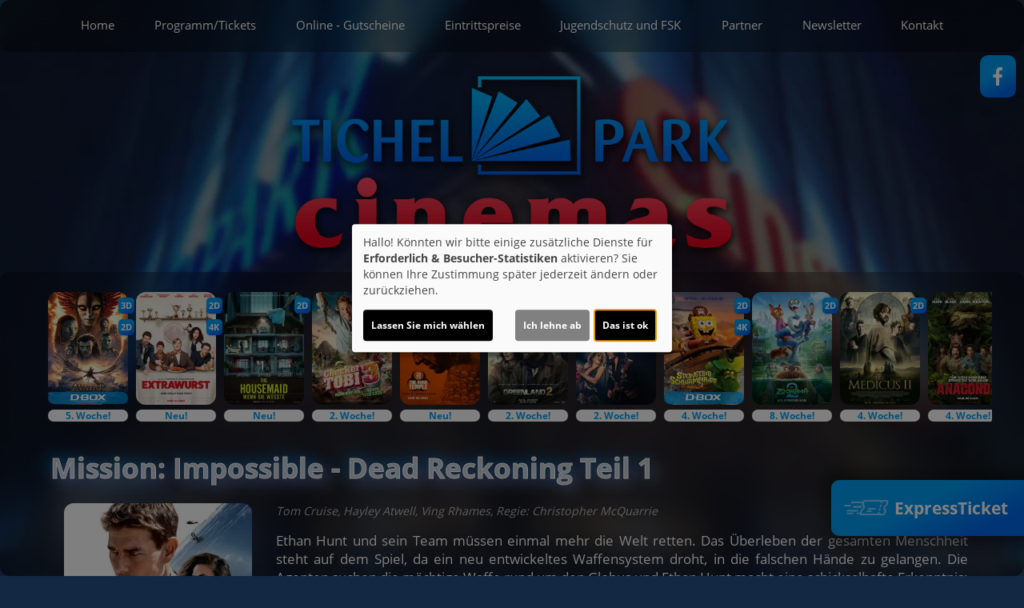

--- FILE ---
content_type: text/html; charset=UTF-8
request_url: https://www.kleverkinos.de/detail/80643/Mission:_Impossible_Dead_Reckoning_-_Teil_1
body_size: 12334
content:
<!DOCTYPE html><html lang="de"> <head> <meta charset="utf-8"> <meta http-equiv="X-UA-Compatible" content="IE=edge"> <meta http-equiv="language" content="DE"> <meta name="viewport" content="width=device-width, initial-scale=1"> <meta name="google-site-verification" content="fRhJJq8btjBSNStnMPBmbHNyi5HnJicfkV4f5OKhbtM" /> <meta name="apple-mobile-web-app-capable" content="YES"/> <meta name="content-language" content="de"> <meta property="og:url" content="https://www.kleverkinos.de/detail/80643/Mission:_Impossible_Dead_Reckoning_-_Teil_1"> <meta property="og:type" content="website"> <meta property="og:description" content="Tichelpark Cinemas - Tichelstraße 12 a, 47533 Kleve: Mission: Impossible - Dead Reckoning Teil 1 | Aktuelles Kinoprogramm, Kino, Film- und Kino-Infos, Online-Tickets, News, Events und vieles mehr..."> <meta property="og:title" content="Tichelpark Cinemas : Mission: Impossible - Dead Reckoning Teil 1" /> <meta property="fb:app_id" content="353943021379058" /> <meta property="og:image" content="https://cineprog.de/images/MJpics/headslider/080/80643.jpg" /> <title>Tichelpark Cinemas : Mission: Impossible - Dead Reckoning Teil 1</title> <meta name="description" content="Tichelpark Cinemas - Tichelstraße 12 a, 47533 Kleve: Mission: Impossible - Dead Reckoning Teil 1 | Aktuelles Kinoprogramm, Kino, Film- und Kino-Infos, Online-Tickets, News, Events und vieles mehr..."> <meta name="keywords" content="Tichelpark Cinemas, Kino, Filmtheater, Filmcenter, Lichtspiele, Kinoprogramm, Film, Theater, Movie, Kinofilm, Cinema, Online-Tickets, günstig, Events, Veranstaltungen"> <script>var globLanguage = 'de'; var slideDesktop = true; var slideMobile = true;</script> <link href="/css/bootstrap.min.css" rel="stylesheet"> <link href="/fonts/icomoon/style.css" rel="stylesheet"> <link href="/clients/495/css/main.css?id=1342e7491e5155f70258a1e1bca12bf1" rel="stylesheet"> <script defer src="/js/klaro.js?id=e690de94b9119e4d775538a6a663e67a"></script> <script src="/js/main.js?id=42e674a8977cbdbb3e5db4c2b944a853"></script> <script> var movie = {"plakatslider":{"slide":[{"idf":"62634","plakat_id":"p_62634X08102025132225.jpg","titel":"Avatar: Fire and Ash","filmreihe_id":"- keine Angabe -","filmreihe_name":"*NULL*","plakat_subtext":"5. Woche!","OrigVersion":{},"OmitU":{},"ZweiD":"1","DreiD":"1","VierK":{},"HFRDreiD":{},"DolbyAtmos":{},"thx":{},"DBox":"1"},{"idf":"120294","plakat_id":"p_120294X06102025175916.jpg","titel":"Extrawurst","filmreihe_id":"- keine Angabe -","filmreihe_name":"*NULL*","plakat_subtext":"Neu!","OrigVersion":{},"OmitU":{},"ZweiD":"1","DreiD":{},"VierK":"1","HFRDreiD":{},"DolbyAtmos":{},"thx":{},"DBox":{}},{"idf":"120296","plakat_id":"p_120296X19092025131032.jpg","titel":"The Housemaid - Wenn sie w\u00fcsste","filmreihe_id":"- keine Angabe -","filmreihe_name":"*NULL*","plakat_subtext":"Neu!","OrigVersion":{},"OmitU":{},"ZweiD":"1","DreiD":{},"VierK":{},"HFRDreiD":{},"DolbyAtmos":{},"thx":{},"DBox":{}},{"idf":"117474","plakat_id":"p_117474X28112025153936.jpg","titel":"Checker Tobi und die heimliche Herrscherin der Erde","filmreihe_id":"- keine Angabe -","filmreihe_name":"*NULL*","plakat_subtext":"2. Woche!","OrigVersion":{},"OmitU":{},"ZweiD":"1","DreiD":{},"VierK":{},"HFRDreiD":{},"DolbyAtmos":{},"thx":{},"DBox":{}},{"idf":"120295","plakat_id":"p_120295X08012026125023.jpg","titel":"28 Years Later 2: The Bone Temple","filmreihe_id":"- keine Angabe -","filmreihe_name":"*NULL*","plakat_subtext":"Neu!","OrigVersion":{},"OmitU":{},"ZweiD":"1","DreiD":{},"VierK":"1","HFRDreiD":{},"DolbyAtmos":{},"thx":{},"DBox":{}},{"idf":"122795","plakat_id":"p_122795X14122025181454.jpg","titel":"Greenland 2","filmreihe_id":"- keine Angabe -","filmreihe_name":"*NULL*","plakat_subtext":"2. Woche!","OrigVersion":{},"OmitU":{},"ZweiD":"1","DreiD":{},"VierK":"1","HFRDreiD":{},"DolbyAtmos":{},"thx":{},"DBox":{}},{"idf":"124439","plakat_id":"p_124439X29112025174613.jpg","titel":"Song Sung Blue","filmreihe_id":"- keine Angabe -","filmreihe_name":"*NULL*","plakat_subtext":"2. Woche!","OrigVersion":{},"OmitU":{},"ZweiD":"1","DreiD":{},"VierK":{},"HFRDreiD":{},"DolbyAtmos":{},"thx":{},"DBox":{}},{"idf":"117459","plakat_id":"p_117459X12112025154925.jpg","titel":"SpongeBob Schwammkopf: Piraten Ahoi!","filmreihe_id":"- keine Angabe -","filmreihe_name":"*NULL*","plakat_subtext":"4. Woche!","OrigVersion":{},"OmitU":{},"ZweiD":"1","DreiD":{},"VierK":"1","HFRDreiD":{},"DolbyAtmos":{},"thx":{},"DBox":"1"},{"idf":"105034","plakat_id":"p_105034X10102025164411.jpg","titel":"Zoomania 2","filmreihe_id":"- keine Angabe -","filmreihe_name":"*NULL*","plakat_subtext":"8. Woche!","OrigVersion":{},"OmitU":{},"ZweiD":"1","DreiD":{},"VierK":{},"HFRDreiD":{},"DolbyAtmos":{},"thx":{},"DBox":{}},{"idf":"113910","plakat_id":"p_113910X09092025114454.jpg","titel":"Der Medicus II","filmreihe_id":"- keine Angabe -","filmreihe_name":"*NULL*","plakat_subtext":"4. Woche!","OrigVersion":{},"OmitU":{},"ZweiD":"1","DreiD":{},"VierK":{},"HFRDreiD":{},"DolbyAtmos":{},"thx":{},"DBox":{}},{"idf":"120292","plakat_id":"p_120292X14122025180950.jpg","titel":"Anaconda","filmreihe_id":"- keine Angabe -","filmreihe_name":"*NULL*","plakat_subtext":"4. Woche!","OrigVersion":{},"OmitU":{},"ZweiD":"1","DreiD":{},"VierK":{},"HFRDreiD":{},"DolbyAtmos":{},"thx":{},"DBox":{}},{"idf":"124451","plakat_id":"p_124451X14122025181232.jpg","titel":"Rental Family","filmreihe_id":"Sonderprogramm","filmreihe_name":"Filmkunst","plakat_subtext":"Filmkunst","OrigVersion":{},"OmitU":{},"ZweiD":"1","DreiD":{},"VierK":{},"HFRDreiD":{},"DolbyAtmos":{},"thx":{},"DBox":{}},{"idf":"124452","plakat_id":"p_124452X14122025181325.jpg","titel":"Rental Family","filmreihe_id":"S4","filmreihe_name":"Film & Faden","plakat_subtext":"Film & Faden","OrigVersion":{},"OmitU":"1","ZweiD":"1","DreiD":{},"VierK":{},"HFRDreiD":{},"DolbyAtmos":{},"thx":{},"DBox":{}},{"idf":"63063","plakat_id":"p_63063X05082025143429.jpg","titel":"\u00dcber den D\u00e4chern von Nizza","filmreihe_id":"S4","filmreihe_name":"Film & Faden","plakat_subtext":"Film & Faden","OrigVersion":{},"OmitU":{},"ZweiD":"1","DreiD":{},"VierK":{},"HFRDreiD":{},"DolbyAtmos":{},"thx":{},"DBox":{}},{"idf":"112312","plakat_id":"p_112312.jpg","titel":"Thelma & Louise","filmreihe_id":"S4","filmreihe_name":"Film & Faden","plakat_subtext":"Film & Faden","OrigVersion":{},"OmitU":{},"ZweiD":"1","DreiD":{},"VierK":{},"HFRDreiD":{},"DolbyAtmos":{},"thx":{},"DBox":{}},{"idf":"124957","plakat_id":"p_124957X14012026201918.jpg","titel":"Hamnet","filmreihe_id":"Sonderprogramm","filmreihe_name":"Filmkunst","plakat_subtext":"Filmkunst","OrigVersion":{},"OmitU":{},"ZweiD":"1","DreiD":{},"VierK":{},"HFRDreiD":{},"DolbyAtmos":{},"thx":{},"DBox":{}},{"idf":"124958","plakat_id":"p_124958X14012026201928.jpg","titel":"Hamnet","filmreihe_id":"S4","filmreihe_name":"Film & Faden","plakat_subtext":"Film & Faden","OrigVersion":{},"OmitU":"1","ZweiD":"1","DreiD":{},"VierK":{},"HFRDreiD":{},"DolbyAtmos":{},"thx":{},"DBox":{}},{"idf":"119922","plakat_id":"p_119922X18052025214531.jpg","titel":"Monsieur Aznavour","filmreihe_id":"Sonderprogramm","filmreihe_name":"Filmkunst","plakat_subtext":"Filmkunst","OrigVersion":{},"OmitU":{},"ZweiD":"1","DreiD":{},"VierK":{},"HFRDreiD":{},"DolbyAtmos":{},"thx":{},"DBox":{}},{"idf":"119923","plakat_id":"p_119923X18052025214541.jpg","titel":"Monsieur Aznavour","filmreihe_id":"S4","filmreihe_name":"Film & Faden","plakat_subtext":"Film & Faden","OrigVersion":{},"OmitU":"1","ZweiD":"1","DreiD":{},"VierK":{},"HFRDreiD":{},"DolbyAtmos":{},"thx":{},"DBox":{}},{"idf":"22965","plakat_id":"p_22965X06082025145740.jpg","titel":"Sinn und Sinnlichkeit","filmreihe_id":"S4","filmreihe_name":"Film & Faden","plakat_subtext":"Film & Faden","OrigVersion":{},"OmitU":{},"ZweiD":"1","DreiD":{},"VierK":{},"HFRDreiD":{},"DolbyAtmos":{},"thx":{},"DBox":{}},{"idf":"118956","plakat_id":"p_118956X20112025175452.jpg","titel":"FrauenFilmNacht 2026","filmreihe_id":"- keine Angabe -","filmreihe_name":"*NULL*","plakat_subtext":"45. Woche!","OrigVersion":{},"OmitU":{},"ZweiD":"1","DreiD":{},"VierK":{},"HFRDreiD":{},"DolbyAtmos":{},"thx":{},"DBox":{}},{"idf":"120044","plakat_id":"p_120044X11042025221946.jpg","titel":"Der Salzpfad","filmreihe_id":"Sonderprogramm","filmreihe_name":"Filmkunst","plakat_subtext":"Filmkunst","OrigVersion":{},"OmitU":{},"ZweiD":"1","DreiD":{},"VierK":{},"HFRDreiD":{},"DolbyAtmos":{},"thx":{},"DBox":{}},{"idf":"125416","plakat_id":"p_125416X27112025150712.jpg","titel":"Zu echt, um sch\u00f6n zu sein","filmreihe_id":"Sonderprogramm","filmreihe_name":"Filmkunst","plakat_subtext":"Filmkunst","OrigVersion":{},"OmitU":{},"ZweiD":"1","DreiD":{},"VierK":{},"HFRDreiD":{},"DolbyAtmos":{},"thx":{},"DBox":{}},{"idf":"1496","plakat_id":"p_1496X02122024190746.jpg","titel":"Sneak Preview","filmreihe_id":"- keine Angabe -","filmreihe_name":"*NULL*","plakat_subtext":"Sneak Preview","OrigVersion":{},"OmitU":{},"ZweiD":"1","DreiD":{},"VierK":{},"HFRDreiD":{},"DolbyAtmos":{},"thx":{},"DBox":{}},{"idf":"90094","plakat_id":"p_90094X06012025175326.jpg","titel":"Die wunderbare Reise des Nils Holgersson mit den Wildg\u00e4nsen","filmreihe_id":"S3","filmreihe_name":"Kino f\u00fcr Anf\u00e4nger","plakat_subtext":"Kino f\u00fcr Anf\u00e4nger","OrigVersion":{},"OmitU":{},"ZweiD":"1","DreiD":{},"VierK":{},"HFRDreiD":{},"DolbyAtmos":{},"thx":{},"DBox":{}},{"idf":"82492","plakat_id":"p_82492.jpg","titel":"Meister Eder und sein Pumuckl (WA:2020)","filmreihe_id":"S3","filmreihe_name":"Kino f\u00fcr Anf\u00e4nger","plakat_subtext":"Kino f\u00fcr Anf\u00e4nger","OrigVersion":{},"OmitU":{},"ZweiD":"1","DreiD":{},"VierK":{},"HFRDreiD":{},"DolbyAtmos":{},"thx":{},"DBox":{}},{"idf":"90099","plakat_id":"p_90099.jpg","titel":"Heidi zur\u00fcck in den Bergen","filmreihe_id":"S3","filmreihe_name":"Kino f\u00fcr Anf\u00e4nger","plakat_subtext":"Kino f\u00fcr Anf\u00e4nger","OrigVersion":{},"OmitU":{},"ZweiD":"1","DreiD":{},"VierK":{},"HFRDreiD":{},"DolbyAtmos":{},"thx":{},"DBox":{}},{"idf":"90968","plakat_id":"p_90968.jpg","titel":"Die Biene Maja (WA:2021)","filmreihe_id":"S3","filmreihe_name":"Kino f\u00fcr Anf\u00e4nger","plakat_subtext":"Kino f\u00fcr Anf\u00e4nger","OrigVersion":{},"OmitU":{},"ZweiD":"1","DreiD":{},"VierK":{},"HFRDreiD":{},"DolbyAtmos":{},"thx":{},"DBox":{}},{"idf":"90344","plakat_id":"p_90344.jpg","titel":"Wickie und die starken M\u00e4nner","filmreihe_id":"S3","filmreihe_name":"Kino f\u00fcr Anf\u00e4nger","plakat_subtext":"Kino f\u00fcr Anf\u00e4nger","OrigVersion":{},"OmitU":{},"ZweiD":"1","DreiD":{},"VierK":{},"HFRDreiD":{},"DolbyAtmos":{},"thx":{},"DBox":{}}]},"ticketing":"kinoheldEframe","kasse":"TICKET.INTERNATIONAL","kasse_deeplink":{},"kasseAddOn":"Kinoheld","saele_zeigen":"Ja","newsletterfunktion":"Ja","film_80643":{"filmfakten":{"idf":"80643","klon_von":"80643M","filmreihe_id":{},"filmreihe_name":{},"filmnacht":{},"plakat_ids":{"id":"p_80643.jpg"},"facebook_pic":"https:\/\/cineprog.de\/images\/MJpics\/headslider\/080\/80643.jpg","vortext":"Tom Cruise, Hayley Atwell, Ving Rhames, Regie: Christopher McQuarrie","titel":"Mission: Impossible - Dead Reckoning Teil 1","originaltitel":"Mission: Impossible - Dead Reckoning Part One","nachtext":{},"fsk":"12","FSKdeskriptoren":{},"laufzeit":"164","inhalt":"Ethan Hunt und sein Team m\u00fcssen einmal mehr die Welt retten. Das \u00dcberleben der gesamten Menschheit steht auf dem Spiel, da ein neu entwickeltes Waffensystem droht, in die falschen H\u00e4nde zu gelangen. Die Agenten suchen die m\u00e4chtige Waffe rund um den Globus und Ethan Hunt macht eine schicksalhafte Erkenntnis: Die Mission ist wichtiger als das Leben seiner geliebten Menschen. Und auch seine dunkle Vergangenheit will ihn einfach nicht loslassen... Mission: Impossible - Dead Reckoning Teil Eins ist der erste Teil des abschlie\u00dfenden Kapitels f\u00fcr Ethan Hunt, das im kommenden Jahr mit Mission: Impossible - Dead Reckoning Teil Zwei abgeschlossen werden soll.","plakat_subtext":{},"fotos":{"0":"\n"},"genres":{"genre":["Action","Spionage"]},"castcrew":{"Darsteller":{"person_1":"Tom Cruise","person_2":"Hayley Atwell","person_3":"Ving Rhames","person_4":"Simon Pegg","person_5":"Rebecca Ferguson","person_6":"Vanessa Kirby","person_7":"Esai Morales","person_8":"Pom Klementieff","person_9":"Mariela Garriga","person_10":"Henry Czerny","person_11":"Shea Whigham","person_12":"Greg Tarzan Davis","person_13":"Charles Parnell","person_14":"Cary Elwes","person_15":"Mark Gatiss","person_16":"Indira Varma","person_17":"Rob Delaney","person_18":"Frederick Schmidt","person_19":"Nico Toffoli","person_20":"Ross Donnelly","person_21":"Swaylee Loughnane"},"Regie":{"person_1":"Christopher McQuarrie"},"Drehbuch":{"person_1":"Christopher McQuarrie"},"Produktion":{"person_1":"Tom Cruise","person_2":"David Ellison","person_3":"Christopher McQuarrie","person_4":"Dana Goldberg","person_5":"Don Granger","person_6":"J.J. Abrams","person_7":"Tommy Gormley","person_8":"Chris Brock","person_9":"Jake Myers","person_10":"Susan E. Novick"},"Musik":{"person_1":"Lorne Balfe"}},"produktionsland":"USA 2023","fbw":{"code":{},"text":{},"link":{}},"verleih":"Paramount","KinoStart_D":"2023-07-13"},"trailerclips":{"trailer_0":{"youtube_id":"exhqqsr-jIk","titel":"Trailer 1","trailer_fsk":"12"},"trailer_1":{"youtube_id":"2lKGl4WeFgo","titel":"Teaser 1","trailer_fsk":"12"}}}}; var wallpaper = false; var navVertical = false; var setupHalls = $.parseJSON('{"1":{"Hoeranlage":"Nein","atmos":"Nein","dbox":"Ja","laser":"Ja","tonsysteme":{"Dolby":"Ja","Dolby71":"Ja","Datasat":"Nein","DolbyAtmos":"Nein"},"imax":"Nein","vierDX":"Nein","screenX":"Nein","vierK":"Ja","hfr":"Ja","vpti":"Nein"},"2":{"Hoeranlage":"Nein","atmos":"Nein","dbox":"Nein","laser":"Nein","tonsysteme":{"Dolby":"Nein","Dolby71":"Nein","Datasat":"Nein","DolbyAtmos":"Nein"},"imax":"Nein","vierDX":"Nein","screenX":"Nein","vierK":"Nein","hfr":"Nein","vpti":"Nein"},"3":{"Hoeranlage":"Nein","atmos":"Nein","dbox":"Nein","laser":"Nein","tonsysteme":{"Dolby":"Nein","Dolby71":"Nein","Datasat":"Nein","DolbyAtmos":"Nein"},"imax":"Nein","vierDX":"Nein","screenX":"Nein","vierK":"Nein","hfr":"Nein","vpti":"Nein"},"4":{"Hoeranlage":"Nein","atmos":"Nein","dbox":"Nein","laser":"Nein","tonsysteme":{"Dolby":"Nein","Dolby71":"Nein","Datasat":"Nein","DolbyAtmos":"Nein"},"imax":"Nein","vierDX":"Nein","screenX":"Nein","vierK":"Nein","hfr":"Nein","vpti":"Nein"},"5":{"Hoeranlage":"Nein","atmos":"Nein","dbox":"Nein","laser":"Nein","tonsysteme":{"Dolby":"Nein","Dolby71":"Nein","Datasat":"Nein","DolbyAtmos":"Nein"},"imax":"Nein","vierDX":"Nein","screenX":"Nein","vierK":"Nein","hfr":"Nein","vpti":"Nein"},"6":{"Hoeranlage":"Nein","atmos":"Nein","dbox":"Nein","laser":"Nein","tonsysteme":{"Dolby":"Nein","Dolby71":"Nein","Datasat":"Nein","DolbyAtmos":"Nein"},"imax":"Nein","vierDX":"Nein","screenX":"Nein","vierK":"Nein","hfr":"Nein","vpti":"Nein"},"7":{"Hoeranlage":"Nein","atmos":"Nein","dbox":"Nein","laser":"Nein","tonsysteme":{"Dolby":"Nein","Dolby71":"Nein","Datasat":"Nein","DolbyAtmos":"Nein"},"imax":"Nein","vierDX":"Nein","screenX":"Nein","vierK":"Nein","hfr":"Nein","vpti":"Nein"},"8":{"Hoeranlage":"Nein","atmos":"Nein","dbox":"Nein","laser":"Nein","tonsysteme":{"Dolby":"Nein","Dolby71":"Nein","Datasat":"Nein","DolbyAtmos":"Nein"},"imax":"Nein","vierDX":"Nein","screenX":"Nein","vierK":"Nein","hfr":"Nein","vpti":"Nein"}}'); </script> <script src="/js/createProgram.js?id=a29d98561f569487a757e939b3283729"></script> <script src="/js/createMovieDetail.js?id=c42651ee8edb80e7e29d2a09ce86cbaa"></script> <script type="text/javascript"> var showRegular = true; var land = 'DE'; var clientId= 495; var hallOrder = [1, 2, 3, 4, 5, 6, 7, 8]; </script> <script type="text/plain" data-type="text/javascript" data-name="googleAnalytics"> var googleAnalyticsId = false; (function(i,s,o,g,r,a,m){i['GoogleAnalyticsObject']=r;i[r]=i[r]||function(){ (i[r].q=i[r].q||[]).push(arguments)},i[r].l=1*new Date();a=s.createElement(o), m=s.getElementsByTagName(o)[0];a.async=1;a.src=g;m.parentNode.insertBefore(a,m) })(window,document,'script','//www.google-analytics.com/analytics.js','ga'); function setGoogleAnalytics(){ if(googleAnalyticsId !== false){ ga('create', googleAnalyticsId, 'auto'); ga('set', 'anonymizeIp', true); ga('send', 'pageview'); ga('create', 'UA-42849725-1', 'auto'); ga('set', 'anonymizeIp', true); ga('send', 'pageview'); } } $(document).ready(setGoogleAnalytics());</script> <style> .nav-overlay { position: fixed; top: 0; left: 0; width: 100%; height: 100%; background: rgba(0, 0, 0, 0.8); backdrop-filter: blur(10px); opacity: 0; /* display: none; */ visibility: hidden; transition: opacity 0.2s, visibility 0.2s; z-index: 999; overflow: hidden; } .nav-overlay.visible { position: fixed; top: 0; left: 0; width: 100%; height: 100%; background: rgba(0, 0, 0, 0.8); backdrop-filter: blur(10px); opacity: 1; /* display: block; */ visibility: visible; z-index: 999; overflow: hidden; } </style> <link rel="icon" type="image/png" href="/clients/495/img/favicons/favicon-96x96.png" sizes="96x96" /> <link rel="icon" type="image/svg+xml" href="/clients/495/img/favicons/favicon.svg" /> <link rel="shortcut icon" href="/clients/495/img/favicons/favicon.ico" /> <link rel="apple-touch-icon" sizes="180x180" href="/clients/495/img/favicons/apple-touch-icon.png" /> <meta name="apple-mobile-web-app-title" content="Kino Kleve" /> <link rel="manifest" href="/clients/495/img/favicons/site.webmanifest" /> </head><body style="opacity: 0; " id="bso" class=" " itemscope itemtype="http://schema.org/WebPage"> <a href="/barrierefrei/" rel="nofollow" class="skip-link" tabindex="0">Zur barrierefreien Version</a> <div class="nav-overlay" id="navOverlay"></div><div id="programNavButtons"><a href="/programm?filter=today" id="programNavButtonToday">Heute</a><a href="/programm?filter=weekend" id="programNavButtonWeek">Wochenende</a><a href="/programm?filter=all" id="programNavButtonAll">kompl. Programm</a></div><div id="ticketingOverlay" style=" position: fixed; top: 50%; left: 50%; transform: translate(-50%, -50%); width: 100vw; height: 100vh; padding: 50px; background-color: rgba(0, 0, 0, 0.8); z-index: 1000; display:none; overflow:auto"> <p id="closeTicketingOverlay" style=" position: absolute; font-size: 36px;">X</p></div><a href="#" id="openFixTicket" class="btn-default"> <span class="icon-express-ticket-skew" style="opacity: .5; margin-left: -4px"></span> ExpressTicket</a><div id="fixTicket_overlay"> <svg xmlns="http://www.w3.org/2000/svg" viewBox="0 0 384 512" class="overlayCloseIcon" id="closeFixTicket"> <path d="M342.6 150.6c12.5-12.5 12.5-32.8 0-45.3s-32.8-12.5-45.3 0L192 210.7 86.6 105.4c-12.5-12.5-32.8-12.5-45.3 0s-12.5 32.8 0 45.3L146.7 256 41.4 361.4c-12.5 12.5-12.5 32.8 0 45.3s32.8 12.5 45.3 0L192 301.3 297.4 406.6c12.5 12.5 32.8 12.5 45.3 0s12.5-32.8 0-45.3L237.3 256 342.6 150.6z" /> </svg> <div id="fixTicket_content"> <a id="resetFixTicket"><span class="icon-trash-can-regular" style="margin-right: 5px"></span> zurücksetzen</a> <div id="whatIsUrDesire"> <h3>Was möchten Sie?</h3> <span id="chooseMovie" class="chooseType">Film wählen </span> <span style="margin: auto 5px; color: white">oder</span> <span id ="chooseTimeRange" class="chooseType">Zeitpunkt wählen</span> </div> <div class="custom-dropdown" id="filmDropdown" style="display: none; "> <div class="custom-select-trigger" data-text="Filme anzeigen">Filme anzeigen</div> <div class="custom-options"> </div> </div> <div class="custom-dropdown" id="tagDropdown" style="display: none;"> <div class="custom-select-trigger" data-text="Tage anzeigen">Tage anzeigen</div> <div class="custom-options"> </div> </div> <div class="custom-dropdown" id="zeitfensterDropdown" style="display: none;"> <div class="custom-select-trigger" data-text="Zeitraum wählen">Zeitraum wählen</div> <div class="custom-options"> </div> </div> <div class="custom-dropdown" id="movieDropdown" style="display: none;"> <div class="custom-select-trigger" data-text="Film wählen">Film wählen</div> <div class="custom-options"> </div> </div> <div class="custom-dropdown" id="zeitDropdown" style="display:none;"> <div class="custom-select-trigger" data-text="Spielzeit wählen">Spielzeit wählen</div> <div class="custom-options"> </div> </div> <button id="fixTicketSubmitBtn" class="btn btn-default inactive"><span class="icon-ticket"></span> Jetzt buchen</button> </div></div><script src=/js/fixTicket.js?id=7ddbb90f1743294535346c026a07a66c></script> <div class="social-icons" id="social-icons-outer"><a href="https://www.facebook.com/Tichelparkcinemas" aria-lable="Link zu unserer Facebook Seite" target="_blank"><span class="icon-facebook"></span></a></div> <a href=" # " id="wallpaperLink" aria-label="Link zur Detailseite"></a> <div id="wallpaper-container"> <div id="wallpaper"> <div id="toHome" class="social-icons visible-xs-block hidden-sm hidden-md hidden-lg" style="position: absolute; top: 10px !important; left: 64px; font-size: 1rem; font-weight: bold; "> <a href="/home" style="display: inline-block; height: 51px !important; padding: auto 5px;"> <div style="margin-top: 4px"> <span class="icon-sparkles" style="margin-right: 3px"></span> Home </div> </a> </div> <div class="nav"><div class="navbar-toggler animate"><span class="menu-icon"></span> </div><div id="menu-ul"><ul class="mainNavigation"> <li><a href="/home">Home</a> </li> <li><a href="/programm">Programm/Tickets</a> <ul class="subNavigation"> <li><a href="/programm">Komplettes Programm</a></li> <li><a href="/reihe/Sonderprogramm/Filmkunst">Filmkunst</a></li> <li><a href="/reihe/S3/Kino_f%26uuml%3Br_Anf%26auml%3Bnger">Kino f&uuml;r Anf&auml;nger</a></li> <li><a href="/reihe/S4/Film_%26amp%3B_Faden">Film &amp; Faden</a></li> <li><a href="/vorschau">Vorschau</a></li> </ul> </li> <li><a href="/kinoheld/Online - Gutscheine?l=*kinoheld*%0A++++++++cinemaPath%3A+%26apos%3Bkino%2Fkleve%2Ftichelpark-cinemas-kleve-in-kleve%2Fgutscheine%3Fmode%3Dwidget%26amp%3Brb%3D0%26amp%3BfloatingCart%3D1%26apos%3B%2C%0A++++++++target%3A+%26apos%3Bself%26apos%3B">Online - Gutscheine</a> </li> <li><a href="/Eintrittspreise/unterseite_7124">Eintrittspreise</a> </li> <li><a href="/unterseite/7121/Jugendschutz_und_FSK">Jugendschutz und FSK</a> </li> <li><a href="/partner">Partner</a> </li> <li><a href="/newsletter">Newsletter</a> </li> <li><a href="/kontakt">Kontakt</a> </li> </ul></div> <div id="carousel-container" onmouseover="showNavOverlay()" onmouseout="hideNavOverlay()"> <div class="col-sm-1 inactive" id="nav-scroll-left"><a href="#" role="button" aria-label="Navigation nach links scrollen"><span class="glyphicon glyphicon-chevron-left"></span></a></div> <div class="carousel col-sm-10" data-flickity='{ "freeScroll": true, "contain": true,"pageDots": false , "setGallerySize": false, "prevNextButtons": false, "groupCells": "80%"}'> <div class="carousel-cell"><a href="/home">Home</a> </div> <div class="carousel-cell"><a href="/programm">Programm/Tickets</a> <ul class="subNavigation"> <li><a href="/programm">Komplettes Programm</a></li> <li><a href="/reihe/Sonderprogramm/Filmkunst">Filmkunst</a></li> <li><a href="/reihe/S3/Kino_f%26uuml%3Br_Anf%26auml%3Bnger">Kino f&uuml;r Anf&auml;nger</a></li> <li><a href="/reihe/S4/Film_%26amp%3B_Faden">Film &amp; Faden</a></li> <li><a href="/vorschau">Vorschau</a></li> </ul> </div> <div class="carousel-cell"><a href="/kinoheld/Online - Gutscheine?l=*kinoheld*%0A++++++++cinemaPath%3A+%26apos%3Bkino%2Fkleve%2Ftichelpark-cinemas-kleve-in-kleve%2Fgutscheine%3Fmode%3Dwidget%26amp%3Brb%3D0%26amp%3BfloatingCart%3D1%26apos%3B%2C%0A++++++++target%3A+%26apos%3Bself%26apos%3B">Online - Gutscheine</a> </div> <div class="carousel-cell"><a href="/Eintrittspreise/unterseite_7124">Eintrittspreise</a> </div> <div class="carousel-cell"><a href="/unterseite/7121/Jugendschutz_und_FSK">Jugendschutz und FSK</a> </div> <div class="carousel-cell"><a href="/partner">Partner</a> </div> <div class="carousel-cell"><a href="/newsletter">Newsletter</a> </div> <div class="carousel-cell"><a href="/kontakt">Kontakt</a> </div> </div> <div class="col-sm-1 inactive" id="nav-scroll-right"><a href="#" role="button" aria-label="Navigation nach rechts scrollen"><span class="glyphicon glyphicon-chevron-right"></span></a></div> </div> </div> <div> <header class="clearfix"><div class="social-icons" id="social-icons-inner"><a href="https://www.facebook.com/Tichelparkcinemas" aria-lable="Link zu unserer Facebook Seite" target="_blank"><span class="icon-facebook"></span></a></div> <a href="/home"> <img src="/clients/495/img/logo.png" alt="Tichepark Cinemas Kleve" class="cinema-logo"> </a> </header> </div> <div class="container-fluid main"> <h1></h1> <script> $('.main h1').remove(); </script> <div> <div id="posterSlider" style="display: none;"> <div class="movieSlide "> <a href="/detail/62634/Avatar%3A%20Fire%20and%20Ash"> <img loading="lazy" alt="Filmplakat Avatar: Fire and Ash" src="https://www.kleverkinos.de/images/Breite_160px_RGB/p_62634X08102025132225.jpg"> <div class="movie-tec-icon-box"> <div class="movie-tec-icon dreiD ">3D</div> <div class="movie-tec-icon ">2D</div> </div> <div class="movie-fsk-tec-box"> <span class="icon-dbox"></span> </div> <div class="movie-series-box"> 5. Woche! </div> </a> </div> <div class="movieSlide "> <a href="/detail/120294/Extrawurst"> <img loading="lazy" alt="Filmplakat Extrawurst" src="https://www.kleverkinos.de/images/Breite_160px_RGB/p_120294X06102025175916.jpg"> <div class="movie-tec-icon-box"> <div class="movie-tec-icon ">2D</div> <div class="movie-tec-icon ">4K</div> </div> <div class="movie-series-box"> Neu! </div> </a> </div> <div class="movieSlide "> <a href="/detail/120296/The%20Housemaid%20-%20Wenn%20sie%20w%C3%BCsste"> <img loading="lazy" alt="Filmplakat The Housemaid - Wenn sie wüsste" src="https://www.kleverkinos.de/images/Breite_160px_RGB/p_120296X19092025131032.jpg"> <div class="movie-tec-icon-box"> <div class="movie-tec-icon ">2D</div> </div> <div class="movie-series-box"> Neu! </div> </a> </div> <div class="movieSlide "> <a href="/detail/117474/Checker%20Tobi%20und%20die%20heimliche%20Herrscherin%20der%20Erde"> <img loading="lazy" alt="Filmplakat Checker Tobi und die heimliche Herrscherin der Erde" src="https://www.kleverkinos.de/images/Breite_160px_RGB/p_117474X28112025153936.jpg"> <div class="movie-tec-icon-box"> <div class="movie-tec-icon ">2D</div> </div> <div class="movie-series-box"> 2. Woche! </div> </a> </div> <div class="movieSlide "> <a href="/detail/120295/28%20Years%20Later%202%3A%20The%20Bone%20Temple"> <img loading="lazy" alt="Filmplakat 28 Years Later 2: The Bone Temple" src="https://www.kleverkinos.de/images/Breite_160px_RGB/p_120295X08012026125023.jpg"> <div class="movie-tec-icon-box"> <div class="movie-tec-icon ">2D</div> <div class="movie-tec-icon ">4K</div> </div> <div class="movie-series-box"> Neu! </div> </a> </div> <div class="movieSlide "> <a href="/detail/122795/Greenland%202"> <img loading="lazy" alt="Filmplakat Greenland 2" src="https://www.kleverkinos.de/images/Breite_160px_RGB/p_122795X14122025181454.jpg"> <div class="movie-tec-icon-box"> <div class="movie-tec-icon ">2D</div> <div class="movie-tec-icon ">4K</div> </div> <div class="movie-series-box"> 2. Woche! </div> </a> </div> <div class="movieSlide "> <a href="/detail/124439/Song%20Sung%20Blue"> <img loading="lazy" alt="Filmplakat Song Sung Blue" src="https://www.kleverkinos.de/images/Breite_160px_RGB/p_124439X29112025174613.jpg"> <div class="movie-tec-icon-box"> <div class="movie-tec-icon ">2D</div> </div> <div class="movie-series-box"> 2. Woche! </div> </a> </div> <div class="movieSlide "> <a href="/detail/117459/SpongeBob%20Schwammkopf%3A%20Piraten%20Ahoi%21"> <img loading="lazy" alt="Filmplakat SpongeBob Schwammkopf: Piraten Ahoi!" src="https://www.kleverkinos.de/images/Breite_160px_RGB/p_117459X12112025154925.jpg"> <div class="movie-tec-icon-box"> <div class="movie-tec-icon ">2D</div> <div class="movie-tec-icon ">4K</div> </div> <div class="movie-fsk-tec-box"> <span class="icon-dbox"></span> </div> <div class="movie-series-box"> 4. Woche! </div> </a> </div> <div class="movieSlide "> <a href="/detail/105034/Zoomania%202"> <img loading="lazy" alt="Filmplakat Zoomania 2" src="https://www.kleverkinos.de/images/Breite_160px_RGB/p_105034X10102025164411.jpg"> <div class="movie-tec-icon-box"> <div class="movie-tec-icon ">2D</div> </div> <div class="movie-series-box"> 8. Woche! </div> </a> </div> <div class="movieSlide "> <a href="/detail/113910/Der%20Medicus%20II"> <img loading="lazy" alt="Filmplakat Der Medicus II" src="https://www.kleverkinos.de/images/Breite_160px_RGB/p_113910X09092025114454.jpg"> <div class="movie-tec-icon-box"> <div class="movie-tec-icon ">2D</div> </div> <div class="movie-series-box"> 4. Woche! </div> </a> </div> <div class="movieSlide "> <a href="/detail/120292/Anaconda"> <img loading="lazy" alt="Filmplakat Anaconda" src="https://www.kleverkinos.de/images/Breite_160px_RGB/p_120292X14122025180950.jpg"> <div class="movie-tec-icon-box"> <div class="movie-tec-icon ">2D</div> </div> <div class="movie-series-box"> 4. Woche! </div> </a> </div> <div class="movieSlide "> <a href="/detail/124451/Rental%20Family"> <img loading="lazy" alt="Filmplakat Rental Family" src="https://www.kleverkinos.de/images/Breite_160px_RGB/p_124451X14122025181232.jpg"> <div class="movie-tec-icon-box"> <div class="movie-tec-icon ">2D</div> </div> <div class="movie-series-box"> Filmkunst </div> </a> </div> <div class="movieSlide "> <a href="/detail/124452/Rental%20Family"> <img loading="lazy" alt="Filmplakat Rental Family" src="https://www.kleverkinos.de/images/Breite_160px_RGB/p_124452X14122025181325.jpg"> <div class="movie-tec-icon-box"> <div class="movie-tec-icon omu ">OmU</div> <div class="movie-tec-icon ">2D</div> </div> <div class="movie-series-box"> Film &amp; Faden </div> </a> </div> <div class="movieSlide "> <a href="/detail/63063/%C3%9Cber%20den%20D%C3%A4chern%20von%20Nizza"> <img loading="lazy" alt="Filmplakat Über den Dächern von Nizza" src="https://www.kleverkinos.de/images/Breite_160px_RGB/p_63063X05082025143429.jpg"> <div class="movie-tec-icon-box"> <div class="movie-tec-icon ">2D</div> </div> <div class="movie-series-box"> Film &amp; Faden </div> </a> </div> <div class="movieSlide "> <a href="/detail/112312/Thelma%20%26%20Louise"> <img loading="lazy" alt="Filmplakat Thelma &amp; Louise" src="https://www.kleverkinos.de/images/Breite_160px_RGB/p_112312.jpg"> <div class="movie-tec-icon-box"> <div class="movie-tec-icon ">2D</div> </div> <div class="movie-series-box"> Film &amp; Faden </div> </a> </div> <div class="movieSlide "> <a href="/detail/124957/Hamnet"> <img loading="lazy" alt="Filmplakat Hamnet" src="https://www.kleverkinos.de/images/Breite_160px_RGB/p_124957X14012026201918.jpg"> <div class="movie-tec-icon-box"> <div class="movie-tec-icon ">2D</div> </div> <div class="movie-series-box"> Filmkunst </div> </a> </div> <div class="movieSlide "> <a href="/detail/124958/Hamnet"> <img loading="lazy" alt="Filmplakat Hamnet" src="https://www.kleverkinos.de/images/Breite_160px_RGB/p_124958X14012026201928.jpg"> <div class="movie-tec-icon-box"> <div class="movie-tec-icon omu ">OmU</div> <div class="movie-tec-icon ">2D</div> </div> <div class="movie-series-box"> Film &amp; Faden </div> </a> </div> <div class="movieSlide "> <a href="/detail/119922/Monsieur%20Aznavour"> <img loading="lazy" alt="Filmplakat Monsieur Aznavour" src="https://www.kleverkinos.de/images/Breite_160px_RGB/p_119922X18052025214531.jpg"> <div class="movie-tec-icon-box"> <div class="movie-tec-icon ">2D</div> </div> <div class="movie-series-box"> Filmkunst </div> </a> </div> <div class="movieSlide "> <a href="/detail/119923/Monsieur%20Aznavour"> <img loading="lazy" alt="Filmplakat Monsieur Aznavour" src="https://www.kleverkinos.de/images/Breite_160px_RGB/p_119923X18052025214541.jpg"> <div class="movie-tec-icon-box"> <div class="movie-tec-icon omu ">OmU</div> <div class="movie-tec-icon ">2D</div> </div> <div class="movie-series-box"> Film &amp; Faden </div> </a> </div> <div class="movieSlide "> <a href="/detail/22965/Sinn%20und%20Sinnlichkeit"> <img loading="lazy" alt="Filmplakat Sinn und Sinnlichkeit" src="https://www.kleverkinos.de/images/Breite_160px_RGB/p_22965X06082025145740.jpg"> <div class="movie-tec-icon-box"> <div class="movie-tec-icon ">2D</div> </div> <div class="movie-series-box"> Film &amp; Faden </div> </a> </div> <div class="movieSlide "> <a href="/detail/118956/FrauenFilmNacht%202026"> <img loading="lazy" alt="Filmplakat FrauenFilmNacht 2026" src="https://www.kleverkinos.de/images/Breite_160px_RGB/p_118956X20112025175452.jpg"> <div class="movie-tec-icon-box"> <div class="movie-tec-icon ">2D</div> </div> <div class="movie-series-box"> 45. Woche! </div> </a> </div> <div class="movieSlide "> <a href="/detail/120044/Der%20Salzpfad"> <img loading="lazy" alt="Filmplakat Der Salzpfad" src="https://www.kleverkinos.de/images/Breite_160px_RGB/p_120044X11042025221946.jpg"> <div class="movie-tec-icon-box"> <div class="movie-tec-icon ">2D</div> </div> <div class="movie-series-box"> Filmkunst </div> </a> </div> <div class="movieSlide "> <a href="/detail/125416/Zu%20echt%2C%20um%20sch%C3%B6n%20zu%20sein"> <img loading="lazy" alt="Filmplakat Zu echt, um schön zu sein" src="https://www.kleverkinos.de/images/Breite_160px_RGB/p_125416X27112025150712.jpg"> <div class="movie-tec-icon-box"> <div class="movie-tec-icon ">2D</div> </div> <div class="movie-series-box"> Filmkunst </div> </a> </div> <div class="movieSlide "> <a href="/detail/1496/Sneak%20Preview"> <img loading="lazy" alt="Filmplakat Sneak Preview" src="https://www.kleverkinos.de/images/Breite_160px_RGB/p_1496X02122024190746.jpg"> <div class="movie-tec-icon-box"> <div class="movie-tec-icon ">2D</div> </div> <div class="movie-series-box"> Sneak Preview </div> </a> </div> <div class="movieSlide "> <a href="/detail/90094/Die%20wunderbare%20Reise%20des%20Nils%20Holgersson%20mit%20den%20Wildg%C3%A4nsen"> <img loading="lazy" alt="Filmplakat Die wunderbare Reise des Nils Holgersson mit den Wildgänsen" src="https://www.kleverkinos.de/images/Breite_160px_RGB/p_90094X06012025175326.jpg"> <div class="movie-tec-icon-box"> <div class="movie-tec-icon ">2D</div> </div> <div class="movie-series-box"> Kino für Anfänger </div> </a> </div> <div class="movieSlide "> <a href="/detail/82492/Meister%20Eder%20und%20sein%20Pumuckl%20%28WA%3A2020%29"> <img loading="lazy" alt="Filmplakat Meister Eder und sein Pumuckl (WA:2020)" src="https://www.kleverkinos.de/images/Breite_160px_RGB/p_82492.jpg"> <div class="movie-tec-icon-box"> <div class="movie-tec-icon ">2D</div> </div> <div class="movie-series-box"> Kino für Anfänger </div> </a> </div> <div class="movieSlide "> <a href="/detail/90099/Heidi%20zur%C3%BCck%20in%20den%20Bergen"> <img loading="lazy" alt="Filmplakat Heidi zurück in den Bergen" src="https://www.kleverkinos.de/images/Breite_160px_RGB/p_90099.jpg"> <div class="movie-tec-icon-box"> <div class="movie-tec-icon ">2D</div> </div> <div class="movie-series-box"> Kino für Anfänger </div> </a> </div> <div class="movieSlide "> <a href="/detail/90968/Die%20Biene%20Maja%20%28WA%3A2021%29"> <img loading="lazy" alt="Filmplakat Die Biene Maja (WA:2021)" src="https://www.kleverkinos.de/images/Breite_160px_RGB/p_90968.jpg"> <div class="movie-tec-icon-box"> <div class="movie-tec-icon ">2D</div> </div> <div class="movie-series-box"> Kino für Anfänger </div> </a> </div> <div class="movieSlide "> <a href="/detail/90344/Wickie%20und%20die%20starken%20M%C3%A4nner"> <img loading="lazy" alt="Filmplakat Wickie und die starken Männer" src="https://www.kleverkinos.de/images/Breite_160px_RGB/p_90344.jpg"> <div class="movie-tec-icon-box"> <div class="movie-tec-icon ">2D</div> </div> <div class="movie-series-box"> Kino für Anfänger </div> </a> </div> </div> <h1 itemprop="name">Mission: Impossible - Dead Reckoning Teil 1</h1> <section> <div class="col-xs-12 content-text pageDetail"> <div class="row margin-lr-0"> <article class="col-xs-12 content-bg" itemscope itemtype="http://schema.org/Movie"> <img loading="lazy" style="display: none;" itemprop="image" src="https://www.kleverkinos.de/images/Breite_235px_RGB/p_80643.jpg"> <div class="movie-poster-box-list pull-left"> <div class="movie-tec-icon-box" itemprop="videoFormat"> </div> <div class="btn-info-tickets"></div> </div> <div class="movie-details-box"> <div class="movie-text-inner clearfix"> <p class="subtext"></p> <p class='post-text'></p> <p class="movie-text" itemprop="description"></p> <button id="ticketAlarmButton" class="btn btn-default" style="display: flex; justify-content: space-between; align-items: center; gap: 10px; font-weight: bold; margin-bottom: 10px"> <div style="width: 23px; padding-top: 5px;"> <svg xmlns="http://www.w3.org/2000/svg" viewBox="0 0 448 512"><path fill="currentColor" d="M224 0c-17.7 0-32 14.3-32 32l0 19.2C119 66 64 130.6 64 208l0 25.4c0 45.4-15.5 89.5-43.8 124.9L5.3 377c-5.8 7.2-6.9 17.1-2.9 25.4S14.8 416 24 416l400 0c9.2 0 17.6-5.3 21.6-13.6s2.9-18.2-2.9-25.4l-14.9-18.6C399.5 322.9 384 278.8 384 233.4l0-25.4c0-77.4-55-142-128-156.8L256 32c0-17.7-14.3-32-32-32zm0 96c61.9 0 112 50.1 112 112l0 25.4c0 47.9 13.9 94.6 39.7 134.6L72.3 368C98.1 328 112 281.3 112 233.4l0-25.4c0-61.9 50.1-112 112-112zm64 352l-64 0-64 0c0 17 6.7 33.3 18.7 45.3s28.3 18.7 45.3 18.7s33.3-6.7 45.3-18.7s18.7-28.3 18.7-45.3z"/></svg> </div> Ticket-Alarm </button> <div id="ticketAlarmFormContainer" style="display: none"> <article id="remindOnRelease" class="col-xs-12 clearfix" style="padding:0; display: none; "> <div class="newsletter-text-box"> <h3>Erinnerungsmail erhalten</h3> <p>Dieser Film ist noch nicht im Programm. Hinterlassen Sie uns einfach Ihre E-Mail-Adresse und wir informieren Sie, sobald er bei uns läuft.<p>Sobald Sie sich für diesen Film-Newsletter angemeldet haben, senden wir Ihnen eine Bestätigungs-E-Mail mit einem Link zur Bestätigung der Anmeldung. Das Abo des Newsletters können Sie jederzeit stornieren. Nach Versand der Info-Mail löschen wir Ihre Adresse umgehend, es sei denn, Sie haben auch den allgemeinen Newsletter abonniert.</p></p> <form action="/inform/detail/80643" method="post" method="post" id="newsletterForm"> <div class="row"> <div class="col-sm-6 comment-email-box"> <input type="email" class="form-control" name="email" id="NewsletterEmail" placeholder="Ihre E-Mail-Adresse" data-error="Ihre E-Mail-Adresse ist nicht korrekt."> <p id="emailError" class="form-error-message"></p> </div> </div> <div class="checkbox" style="margin-bottom: 20px;"> <label> <input id="newsletterAbo" name='newsletterAbonnieren' value='newsletterAbonnieren' type="checkbox"> Ja, ich möchte auch den <b>wöchentlichen Programm-Newsletter</b> erhalten, der jederzeit kündbar ist. </label> <br> <label> <input id="newsletterDs" name='datenschutz' value='datenschutz' type="checkbox"> Ich bin über 16 Jahre alt und erkläre mich mit dem <a href="/impressum">Datenschutz</a> einverstanden. </label> <div id="newsletterDsError" class="form-error-message"></div> </div> <script type="text/javascript"> var RecaptchaOptions = {"curl_timeout":1,"theme":"clean","lang":"de"};</script><style> .sr-only { position: absolute; width: 1px; height: 1px; padding: 0; margin: -1px; overflow: hidden; clip: rect(0, 0, 0, 0); white-space: nowrap; border: 0; }</style><script data-type="text/javascript" type="text/plain" data-name="googleRecaptcha" data-src='https://www.google.com/recaptcha/api.js?render=onload&hl=de' async></script><div class="g-recaptchaInfo"></div><div data-name="googleRecaptcha" class="g-recaptcha" data-sitekey="6LdZA6wqAAAAAMvs_1gzkLvCkUzjqJhsqzAjwoVU" data-theme="clean"></div><noscript> <div style="width: 302px; height: 352px;"> <div style="width: 302px; height: 352px; position: relative;"> <div style="width: 302px; height: 352px; position: absolute;"> <iframe data-name="googleRecaptcha" data-src="https://www.google.com/recaptcha/api/fallback?k=6LdZA6wqAAAAAMvs_1gzkLvCkUzjqJhsqzAjwoVU" frameborder="0" scrolling="no" style="width: 302px; height:352px; border-style: none;"> </iframe> </div> <div style="width: 250px; height: 100px; position: absolute; border-style: none; bottom: 21px; left: 25px; margin: 0; padding: 0; right: 25px;"> <label for="g-recaptcha-response" class="sr-only"> Sicherheitsabfrage: bitte dieses Feld nicht ausfüllen </label> <textarea id="g-recaptcha-response" name="g-recaptcha-response" class="g-recaptcha-response" style="width: 250px; height: 80px; border: 1px solid #c1c1c1; margin: 0; padding: 0; resize: none;"></textarea> </div> </div> </div></noscript><script> var recaptcchaInfoString = '<p>Bitte bestätigen Sie aus Sicherheitsgründen die nachfolgende Google ReCaptcha-Box, damit wir wissen, das Sie ein Mensch und kein "Robot" sind:</p>'; if(typeof JQ === 'function') { JQ(document).ready(function () { if (klaro.getManager().confirmed && !klaro.getManager().savedConsents.googleRecaptcha) { JQ('.g-recaptchaInfo').html(recaptcchaInfoString); } }); }else{ if(typeof $ === 'function') { $(document).ready(function () { if (klaro.getManager().confirmed && !klaro.getManager().savedConsents.googleRecaptcha) { $('.g-recaptchaInfo').html(recaptcchaInfoString); } }); }else{ window.addEventListener('DOMContentLoaded', () => { try { if (klaro.getManager().confirmed && !klaro.getManager().savedConsents.googleRecaptcha) { let e = document.getElementsByClassName('g-recaptchaInfo')[0]; let p = document.createElement('p'); p.innerHTML = 'Bitte bestätigen Sie aus Sicherheitsgründen die nachfolgende Google ReCaptcha-Box, damit wir wissen, das Sie ein Mensch und kein "Robot" sind:'; e.append(p); } }catch (e){} }); } } /* klaro.getManager().watch({update: function(obj, name, data){ if(obj.confirmed && !obj.savedConsents.googleRecaptcha && !obj.executedOnce.googleRecaptcha){ $('.g-recaptchaInfo').html(recaptcchaInfoString); }else{ $('.g-recaptchaInfo').html(''); } }}); $('body').on('click', '.openConfigCookie', function (){ klaro.show(); }); */</script> <p id="captchaError" class="form-error-message"></p> <div> <button type="submit" class="btn btn-default" >senden</button> </div> <input type="hidden" name="_token" value="bLDJELAKC5KEKbW13y0O9XHZcCOPxOxrZylAF9PW"> </form> <div id="formSuccessDs"></div> </div> </article><script> $.ajax({cache: true, url: "/js/erinnerungsmail.js?id=593295340fdbdc5bfb0aa5748844f553", success: function () {}});</script> </div> <div id="playingTimesTableBox"> <div id="mainTable" class="mtt-bottom mtt-movie-details"> <div class="mtt-inner"> <div class="mtt-scroll"> </div> </div> <div class="table-nav"> </div> </div> <div id="additionalPlayingTimes"> <div id="additionalPlayingTimesHeader"></div> <div id="additionalPlayingTimesTable"> <div class="mtt-bottom mtt-movie-details"> <div class="mtt-inner"> <div class="mtt-scroll"> </div> </div> <div class="table-nav"> </div> </div> </div> </div> </div> <p id="fbw"></p> <p class="audio" itemprop="audio"></p> <div class="social-links"> <a href="https://api.whatsapp.com/send?text=https://www.kleverkinos.de/detail/80643/Mission:_Impossible_Dead_Reckoning_-_Teil_1"><span class="icon-whatsapp"></span></a> <a href="https://www.facebook.com/sharer/sharer.php?u=https://www.kleverkinos.de/detail/80643/Mission:_Impossible_Dead_Reckoning_-_Teil_1"><span class="icon-facebook"></span></a> </div> <div id="movie-detail-facts"> <p class="altersfreigabe"></p> <p class="dauer" itemprop="duration"></p> <p class="ortitel"></p> <p class="darsteller" itemprop="actors"></p> <p class="crew"></p> <p><small>Inhalte zum Teil von</small> <a href="https://www.themoviedb.org" target="_blank"> <img src="/img/tmdb.svg" alt="The Movie Database (TMDB)" style="max-width: 80px;margin-top: -2px; border-radius: 0"> </a> </p> <p> <small> <a href="//www.cineprog.de" target="_blank">&copy; CINEPROG ...macht Lust auf Ihr Kino!</a><br> </small> </p> </div> <article id="trailer-container" class="trailerplayer_details trailer-player-details"> <div> <div id="videoPlayer" data-name="youtube"> <iframe src="" title="YouTube video player" frameborder="0" style="width: 100%;" allow="accelerometer; autoplay; clipboard-write; encrypted-media; gyroscope; picture-in-picture" allowfullscreen></iframe> </div><div class="dropup"><button class="btn btn-default dropdown-toggle videoTrailerDropdownToggle" type="button" id="dropdownMenu1" data-toggle="dropdown" aria-haspopup="true" aria-expanded="true"><span id="VideoTrailerName">Trailer 1 | Trailer-FSK: 12</span><span class="caret" style="margin-left: 5px"></span></button><ul class="dropdown-menu videoTrailerDropdown" aria-labelledby="dropdownMenu1"> <li><a class="videoTrailerDropdownLink" name="exhqqsr-jIk" data-fsk="12" style="cursor: pointer">Trailer 1 | Trailer-FSK: 12</a></li> <li><a class="videoTrailerDropdownLink" name="2lKGl4WeFgo" data-fsk="12" style="cursor: pointer">Teaser 1 | Trailer-FSK: 12</a></li> </ul></div> </div> <script data-type="text/javascript" data-name="youtube" type="text/plain">$('#videoPlayer').css('display', 'block');var firstTrailer = trailerFskObject(12, "exhqqsr-jIk");$("#videoPlayer iframe").attr('src', "//youtube.com/embed/"+firstTrailer.id);$("#videoPlayer iframe").css('height', parseInt($("#videoPlayer iframe").css('width'))/(16/9));$(window).on('resize', function(){$("#videoPlayer iframe").css('height', parseInt($("#videoPlayer iframe").css('width'))/(16/9));});$('.videoTrailerDropdownLink').click(function(){ var trailer = trailerFskObject($(this).attr('data-fsk'), $(this).attr('name'));$("#videoPlayer iframe").attr('src', "//youtube.com/embed/"+trailer.id); $('#VideoTrailerName').text($(this).text()); }); </script> </article> <div class="movie-photos-box"></div> </div> </div> </article> </div> </div> </section> </div> <div class="pswp" tabindex="-1" role="dialog" aria-hidden="true"> <div class="pswp__bg"></div> <div class="pswp__scroll-wrap"> <div class="pswp__container"> <div class="pswp__item"></div> <div class="pswp__item"></div> <div class="pswp__item"></div> </div> <div class="pswp__ui pswp__ui--hidden"> <div class="pswp__top-bar"> <div class="pswp__counter"></div> <button class="pswp__button pswp__button--close" title="Close (Esc)"></button> <button class="pswp__button pswp__button--share" title="Share"></button> <button class="pswp__button pswp__button--fs" title="Toggle fullscreen"></button> <button class="pswp__button pswp__button--zoom" title="Zoom in/out"></button> <div class="pswp__preloader"> <div class="pswp__preloader__icn"> <div class="pswp__preloader__cut"> <div class="pswp__preloader__donut"></div> </div> </div> </div> </div> <div class="pswp__share-modal pswp__share-modal--hidden pswp__single-tap"> <div class="pswp__share-tooltip"></div> </div> <button class="pswp__button pswp__button--arrow--left" title="Previous (arrow left)"> </button> <button class="pswp__button pswp__button--arrow--right" title="Next (arrow right)"> </button> <div class="pswp__caption"> <div class="pswp__caption__center"></div> </div> </div> </div></div><script src="/js/photoswipe.js"></script> </div> <footer> <div id="foot-text"> &copy; 2024 - 2026 Kleverkinos GmbH - <a href="/impressum">Impressum</a> / <a href="/datenschutz">Datenschutz</a> / <a href="" onclick="klaro.show();return false" style="cursor: pointer">Cookie Einstellungen</a> / <a href="/barrierefrei/" rel="nofollow" class="accessible-link">Zur barrierefreien Version</a> </div> </footer> </div> </div> </body> <script> window.addEventListener('DOMContentLoaded', () => { const hiddenInput = document.querySelector('.cn-ok .cm-btn-success'); if (hiddenInput) hiddenInput.focus(); }); var isNavFixed = isNavFixed(); var navHeight = parseInt($('div.nav').css('height'), 10); var divAfterNav = $('div.nav').next('div').find('header')[0]; var divAfterNavMarginTop = parseInt($(divAfterNav).css('margin-top'), 10); if (!isNavFixed) { var fixedDivAfterNavMarginTop = divAfterNavMarginTop + navHeight; } else { fixedDivAfterNavMarginTop = divAfterNavMarginTop; } var comment = new Comments; var comments; $(document).ready(function(){ $.ajax({cache: false, url: "/getcomments/80643", success: function(result){ comment.init(result); }}); }); window.refer = 'detail'+getOverRefer(); var movieObjectDetail = movie.film_80643; createMovieDetail(movieObjectDetail, movie); setPhotoGallery('fotoGallery'); $.ajax({cache: true, url: "/js/detail.js?id=fd4787fc7dc93298571a286a860932f0", success: function () {}}); $.ajax({cache: true, url: "/js/getPlayer.js?id=1c2967a3457cbf5a656e0aff193bb731", success: function () {}}); $('#ticketAlarmButton').on('click', function() { $('#ticketAlarmFormContainer').slideToggle(); }); $('#ticketAlarmForm').on('submit', function(event) { event.preventDefault(); alert('Formular erfolgreich gesendet!'); $('#ticketAlarmFormContainer').slideUp(); }); $(window).load(function () { resizeMoviebox(); }); $(window).resize(resizeMoviebox); var $navigation = $('.carousel').flickity({ contain: true, freeScroll: true, groupCells: '80%', setGallerySize: false, prevNextButtons: false, pageDots: false }); setHandlerButtons(); setTimeout(function(){$navigation.flickity('resize');},100); var $slider = $('div#slider-carousel').flickity({ cellSelector: '.slider', prevNextButtons: false, pageDots: false, autoPlay: true, wrapAround: true, percentPosition: true }); $(window).resize(setSliderHight); setSliderHight(); $(document).ready(function () { $("img").unveil(800, function () { $(this).load(function () { this.style.opacity = 1; }); }); $.each($('img'), function(){if($(this).offset().top < ($(window).height() +50)){$(this).trigger('unveil')}}); }); document.createElement("picture"); $('body').css('opacity', 1); function showNavOverlay() { document.getElementById('navOverlay').classList.add('visible'); } function hideNavOverlay() { document.getElementById('navOverlay').classList.remove('visible'); } function isSafari() { const ua = navigator.userAgent.toLowerCase(); return ua.includes('safari') && !ua.includes('chrome') && !ua.includes('android'); } if (isSafari()) { document.body.classList.add('safari'); } </script> <script type="application/ld+json">{ "@context:": "//schema.org", "@type": "ScreeningEvent", "name": "Mission: Impossible - Dead Reckoning Teil 1", "location": { "@type": "MovieTheater", "name": "Tichelpark Cinemas", "address": "Tichelstraße 12 a 47533 Kleve" }, "workPresented": { "@type": "Movie", "name": "Mission: Impossible - Dead Reckoning Teil 1" }}</script></html>